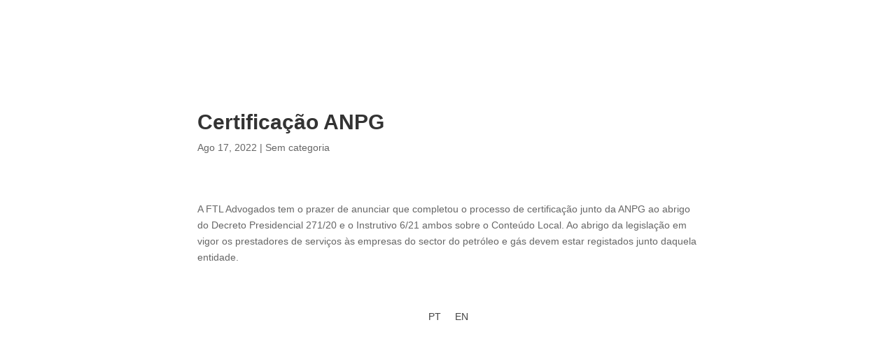

--- FILE ---
content_type: text/css
request_url: https://ftl-advogados.com/wp-content/themes/divi-child/style.css?ver=4.21.0
body_size: 89
content:
/* 
Theme Name:		 Divi-child
Theme URI:		 http://childthemegenerator.com/
Description:	 Divi-child theme
Author:			 I AM
Author URI:		 http://childthemegenerator.com/
Template:		 Divi
Version:		 1.0.0
Text Domain:	 Divi-child
-------------------------------------------------------------- */ 

/* =Theme customization starts here
------------------------------------------------------- */

/*@font-face {
    font-family: 'Plantin';
    src: url(../divi-child/fonts/PlantinStd.otf);
}

@font-face {
    font-family: 'Plantin';
    src: url(../divi-child/fonts/PlantinStd-Semibold.otf);
}

@font-face {
    font-family: 'Plantin';
    src: url(../divi-child/fonts/PlantinStd-Bold.otf);
}

@font-face {
    font-family: 'Plantin';
    src: url(../divi-child/fonts/PlantinStd-Light.otf);
}*/


--- FILE ---
content_type: text/css
request_url: https://ftl-advogados.com/wp-content/et-cache/global/et-divi-customizer-global.min.css?ver=1769522091
body_size: 948
content:
#main-header,#main-header .nav li ul,.et-search-form,#main-header .et_mobile_menu{background-color:rgba(255,255,255,0)}#main-header{box-shadow:none}.et-fixed-header#main-header{box-shadow:none!important}body.home-posts #left-area .et_pb_post h2,body.archive #left-area .et_pb_post h2,body.search #left-area .et_pb_post h2,body.single .et_post_meta_wrapper h1{font-weight:bold;font-style:normal;text-transform:none;text-decoration:none}.et_slide_menu_top{display:none}@media only screen and (min-width:981px){.et_header_style_centered.et_hide_primary_logo #main-header:not(.et-fixed-header) .logo_container,.et_header_style_centered.et_hide_fixed_logo #main-header.et-fixed-header .logo_container{height:11.88px}}@media only screen and (min-width:1350px){.et_pb_row{padding:27px 0}.et_pb_section{padding:54px 0}.single.et_pb_pagebuilder_layout.et_full_width_page .et_post_meta_wrapper{padding-top:81px}.et_pb_fullwidth_section{padding:0}}	h1,h2,h3,h4,h5,h6{font-family:'Arial',Helvetica,Arial,Lucida,sans-serif}body,input,textarea,select{font-family:'Arial',Helvetica,Arial,Lucida,sans-serif}.equipa img{height:480px;object-fit:cover;object-position:top}.et_pb_newsletter_field input{background:transparent!important;border-bottom:2px solid #cccccc!important;border-radius:0!important;color:#cccccc!important}#main-header.et-fixed-header{background:#fff}#main-header.et-fixed-header .mobile_menu_bar:before,#main-header.et-fixed-header .mobile_menu_bar:after{color:#333}#main-header.et-fixed-header .logo_container img{content:url(http://ftl-advogados.com/wp-content/uploads/2020/03/ftl_logo-24.png)}#page-container{padding-top:0px!important;margin-top:-1px!important}img.header-logo{width:25rem}.mobile_menu_bar:before,.mobile_menu_bar:after{color:#fff}.et_slide_in_menu_container{background:#333}.et_header_style_fullscreen .et_slide_in_menu_container.et_pb_fullscreen_menu_opened{opacity:.98}#et-boc .area-outer-wrap[data-da-type=popup]{width:60vw!important;margin:auto;left:0!important;right:0!important}.area-outer-wrap .et_pb_row{padding:0}.et_pb_main_blurb_image img{max-width:fit-content}.single-post #left-area{width:70%;margin:auto}#main-content .container:before{background:none}#sidebar{display:none}@media (min-width:981px){#left-area{width:100%;padding:23px 0px 0px!important;float:none!important}}.et_pb_posts article{width:48.5%;background:#333;padding:80px 60px}.et_pb_posts .et_pb_ajax_pagination_container{display:flex;flex-flow:row wrap;justify-content:space-between}.et_pb_posts article:nth-child(odd){background:#15161a}.et_pb_contact p input,.et_pb_contact p textarea,.et_pb_subscribe .et_pb_contact_field input,.et_pb_subscribe .et_pb_contact_field textarea{padding-left:32px}form.wpcf7-form input,form.wpcf7-form textarea{border-width:0 0 2px 0;border-color:rgba(23,29,41,0.12);width:100%;padding:1rem}.wpcf7-submit{width:auto!important;color:#ffffff!important;border-width:8px!important;border-color:#333333;border-radius:0px;letter-spacing:2px;font-size:15px;font-weight:700!important;text-transform:uppercase!important;background-color:#333333;cursor:pointer}.wpcf7 input::placeholder{color:#4e4e4e!important}.et_pb_slides .et_pb_container{display:flex;height:auto!important}@media only screen and (max-width:992px){.et_pb_posts article{padding:40px}.popup{padding:0 2rem}}@media only screen and (max-width:768px){.et_pb_posts article{width:100%;background:#333;padding:30px}.popup{padding:0 1rem}}